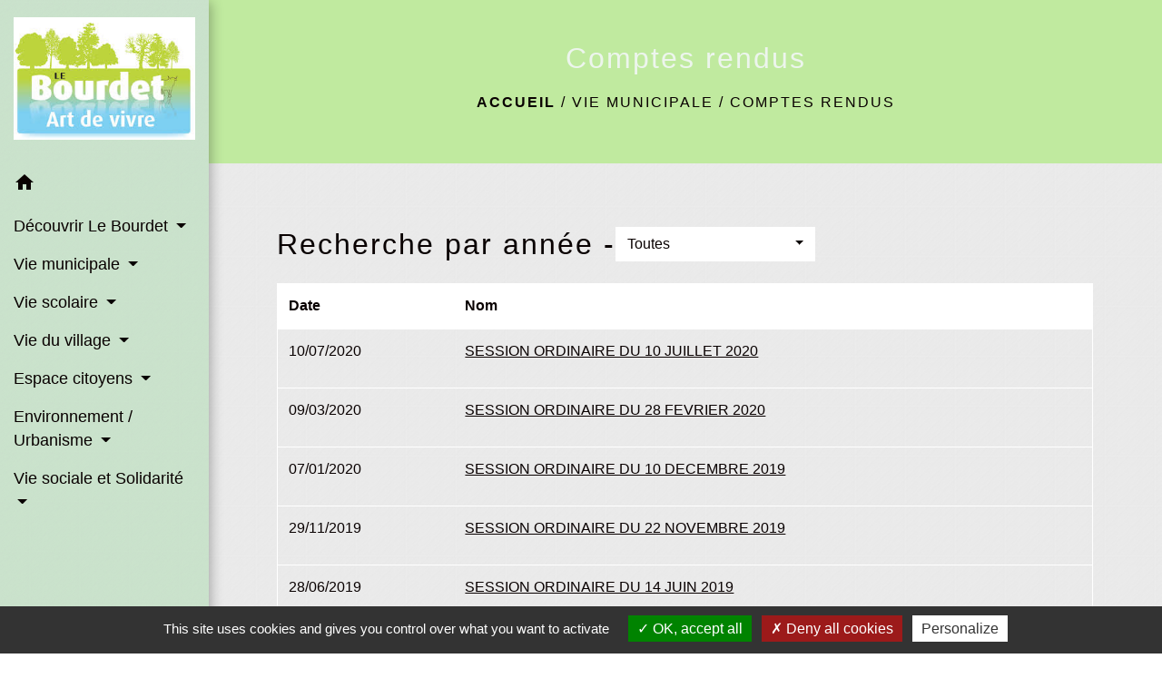

--- FILE ---
content_type: text/html; charset=UTF-8
request_url: https://lebourdet.fr/fr/rp/1454754/comptes-rendus-416/3/
body_size: 13901
content:
<!DOCTYPE html>
<html lang="fr">
<head>
    <title>
            Comptes rendus - Le Bourdet - Site officiel de la commune
    </title>

    <script src="/lib/tarteaucitron/tarteaucitron.js"></script>
    <script>
        var tarteaucitronExpireInDay = true, tarteaucitronForceExpire = 183;

        tarteaucitron.init({
            "privacyUrl": "", /* Privacy policy url */

            "hashtag": "#tarteaucitron", /* Open the panel with this hashtag */
            "cookieName": "tarteaucitron", /* Cookie name */

            "orientation": "bottom", /* Banner position (top - bottom) */

            "showAlertSmall": false, /* Show the small banner on bottom right */
            "cookieslist": true, /* Show the cookie list */

            "showIcon": false, /* Show cookie icon to manage cookies */
            // "iconSrc": "", /* Optionnal: URL or base64 encoded image */
            "iconPosition": "BottomRight", /* Position of the icon between BottomRight, BottomLeft, TopRight and TopLeft */

            "adblocker": false, /* Show a Warning if an adblocker is detected */

            "DenyAllCta": true, /* Show the deny all button */
            "AcceptAllCta": true, /* Show the accept all button when highPrivacy on */
            "highPrivacy": true, /* HIGHLY RECOMMANDED Disable auto consent */

            "handleBrowserDNTRequest": false, /* If Do Not Track == 1, disallow all */

            "removeCredit": false, /* Remove credit link */
            "moreInfoLink": true, /* Show more info link */
            "useExternalCss": false, /* If false, the tarteaucitron.css file will be loaded */

            //"cookieDomain": ".my-multisite-domaine.fr", /* Shared cookie for subdomain website */

            "readmoreLink": "", /* Change the default readmore link pointing to tarteaucitron.io */

            "mandatory": true, /* Show a message about mandatory cookies */

            "listCookieByService": false, /* Show a message about list cookie by service */
            "tarteaucitronForceLanguage" : 'fr',

        });
    </script>

        
<meta name="Description" content="">
<meta name="Keywords" content="">
<meta name="viewport" content="width=device-width, initial-scale=1, shrink-to-fit=no">
<meta charset="UTF-8">
        
    

                                        <link rel="apple-touch-icon" href="//static.neopse.com/assets/img/favicon/rdc_logo.ico?v=v1">
                <link rel="icon" href="//static.neopse.com/assets/img/favicon/rdc_logo.ico?v=v1">
                        <link href="https://fonts.googleapis.com/css?family=Open+Sans:300,400,700|Material+Icons" rel="stylesheet">

            <link href='/dist/owlcarousel/css/owl.carousel.min.css' rel='stylesheet' type='text/css'>
            <link href='/dist/owlcarousel/css/owl.theme.default.min.css' rel='stylesheet' type='text/css'>
            <link href='/dist/slick/slick.css' rel='stylesheet' type='text/css'>
            <link href='/dist/slick/slick-theme.css' rel='stylesheet' type='text/css'>
            <link href='/dist/fullcalendar/fullcalendar.min.css' rel='stylesheet' type='text/css'>
            <link rel="stylesheet" href="https://cdnjs.cloudflare.com/ajax/libs/bootstrap-select/1.13.2/css/bootstrap-select.min.css">
            <link rel="stylesheet" href="https://cdnjs.cloudflare.com/ajax/libs/bootstrap-multiselect/0.9.13/css/bootstrap-multiselect.css" />
            <link href="/tpl/2/css/style.css" rel="stylesheet" type='text/css'>

            <link href="/lib/splide-4.0.1/css/splide.min.css" rel="stylesheet" type="text/css"/>
            <link href="/lib/splide-4.0.1/css/splide-custom.css" rel="stylesheet" type="text/css"/>

                            <style class="notranslate">.bg_bloc { background-color: #FFFFFF !important; }
        .table td, .table, .table thead th { border-color: #FFFFFF !important; }
        .bg_bloc .dropdown-toggle,
        .bg_bloc .dropdown-menu {
            background-color: #FFFFFF !important;
            border-color: #FFFFFF !important;
        }
        .fc-unthemed th, .fc-unthemed td, .fc-unthemed thead, .fc-unthemed tbody, .fc-unthemed .fc-divider, .fc-unthemed .fc-row, .fc-unthemed .fc-content, .fc-unthemed .fc-popover, .fc-unthemed .fc-list-view, .fc-unthemed .fc-list-heading td{
            border-color: #FFFFFF !important;
        }

        .fc-unthemed thead.fc-head, .fc-unthemed .fc-popover .fc-header{ background-color: #FFFFFF !important; }

        .fc-unthemed td.fc-today{
            background: #FFFFFF !important;
        }

        .cookies .btn{ color: #FFFFFF !important; }header.intro { background-image: url(https://static.neopse.com/medias/p/2356/site/fb/f0/33/fbf033c71b8ac9ac3443a7adfa4f2388d397d79a.JPG?v=v1); background-position: center; background-repeat: repeat; }body { background-color: #FFFFFF; }body { background-image: url(https://static.neopse.com/assets/img/textures/brushed-alum.png?v=v1); background-position: center; background-repeat: repeat; }.text_bloc {color:#090101 !important;}
        .bg_bloc .c_text {color:#090101 !important;}
        .bg_bloc .dropdown-toggle,
        .bg_bloc .dropdown-menu, .bg_bloc.bootstrap-select .dropdown-toggle::after {
            color:#090101 !important;
        }
        .fc-unthemed thead.fc-head{ color: #090101 !important; }
        .fc-unthemed td.fc-today{
            color: #090101 !important;
        }
        .cookies .btn{ background-color: #090101 !important; }body, .lead, .heading { font-family: Arial, Helvetica, sans-serif !important; }#footer .footer-links.bg { background-color: #FFFFFF; }nav.navbar.bg { background-color: #CCF2CF; }nav.navbar.bg { background-image: url(https://static.neopse.com/assets/img/textures/brushed-alum.png?v=v1); background-position: center; background-repeat: repeat; }body, .c_title, .c_text { color: #090101; }
        .navbar-toggler.c_text{ border-color: #090101; }
        .intern-page .en-tete{ border-left-color: #090101;}
        .bootstrap-select .dropdown-menu li a{
            color: #090101;
        }
        .c_text .dropdown-toggle { color: #090101 !important; }nav.navbar.bg .ov { background-color: ; }.searchbar .c_btn { color: #090101 !important; }.navbar .dropdown-menu { background-color: #CCF2CF; }.searchbar .c_text { color: #090101; }
        .searchbar ::placeholder { color: #090101; }#footer .footer-links .c_title { color: #FFFFFF; }
        #footer .footer-links .c_title:before { background-color: #FFFFFF; }nav.navbar .c_text { color: #090101; }
        .navbar-toggler.c_text{ border-color: #090101 !important; }nav.navbar .h_text:hover { color: #FFFFFF; }#footer .footer.bg { background-color: #8FDFF5; }.breadcrumb.bg { background-color: #C0EA9F; }.navbar .dropdown-menu .c_text { color: #090101; }nav.navbar .dropdown-menu .h_text:hover { color: #090101; }#footer .c_btn { color: #090101 !important; border-color: #090101 !important; }
        #footer .c_btn:hover { background-color: #090101 !important; }#footer .h_btn:hover {
            color: #29D2FF !important;
        }nav.navbar .h_text:hover { background-color: #CCF2CF; }#footer .footer .c_text { color: #090101; }.breadcrumb.bg .c_text { color: #090101; }.searchbar .bg_btn { background-color: #CCF2CF !important; }.navbar .dropdown-menu .h_text:hover { background-color: #FFFFFF; }#footer .footer .c_title { color: #090101; }
        #footer .footer .c_title:before { background-color: #090101; }.breadcrumb.bg .c_title { color: rgba(237, 245, 238, 0.99); }
        .breadcrumb.bg .c_title:before { background-color: rgba(237, 245, 238, 0.99); }</style>
                    
    
    <script src="/js/vendor/jquery-3.2.1.min.js"></script>


    <!-- Matomo -->
    <script>tarteaucitron.user.matomoHost = '//matomo.neopse.com/';</script>
    <!-- End Matomo Code -->
</head>
<body class="bg_body">

<header role="banner"><nav role="navigation" class="navbar navbar-fixed-left bg">
    <div class="ov"></div>

    <div class="container">

        <!-- Logo -->
        <div class="navbar-header">
            <a class="navbar-brand c_text" aria-label="Accueil" href="/fr/">
                                    <h1 class="img">
                        <picture>
                            <source media="(max-width: 991.98px)" srcset="https://static.neopse.com/medias/p/2356/site/47/0a/bd/470abda4607370010cb8f469bd2e8e9d95f206f7.jpg">
                            <img role="img" src="https://static.neopse.com/medias/p/2356/site/47/0a/bd/470abda4607370010cb8f469bd2e8e9d95f206f7.jpg" alt="Logo Le Bourdet - Site officiel de la commune" loading="eager">
                        </picture>
                        <span>Le Bourdet - Site officiel de la commune</span>
                    </h1>
                            </a>
        </div>

        <!-- Mobile button -->
        <button class="navbar-toggler c_text"
                type="button"
                data-toggle="collapse"
                data-target="#navbar"
                aria-controls="navbar"
                aria-expanded="false"
                aria-label="Toggle navigation">
            <span class="navbar-toggler-icon">
                <i class="material-icons notranslate">menu</i>
            </span>
        </button>

        <div class="collapse navbar-collapse" id="navbar">
            <ul class="nav navbar-nav">

                <li class="nav-item dropdown">
                    <a class="nav-link c_text h_text" href="/" role="button">
                        <i class="material-icons">home</i>
                    </a>
                </li>
                                                            <li class="nav-item dropdown">
                            <a class="nav-link dropdown-toggle c_text h_text" href="#" id="menuDropdown0" role="button"
                               data-toggle="dropdown" aria-haspopup="true" aria-expanded="false">
                                Découvrir Le Bourdet
                            </a>
                            <div class="dropdown-menu mega-dropdown-menu row bg_text" aria-labelledby="menuDropdown0">
                                
                                <div class="divider">
                                                                                                            
                                                                            <a class="dropdown-item c_text h_text bg_h_text" role="menuitem"
                                           href="/fr/rb/985688/carte-didentite-de-la-commune">
                                            Carte d&#039;identité de la commune
                                        </a>
                                    
                                    
                                    
                                                                                                                                                
                                                                            <a class="dropdown-item c_text h_text bg_h_text" role="menuitem"
                                           href="/fr/rb/985701/eglise-st-jacques">
                                            Eglise St Jacques
                                        </a>
                                    
                                    
                                    
                                                                                                                                                
                                                                            <a class="dropdown-item c_text h_text bg_h_text" role="menuitem"
                                           href="/fr/rb/986208/le-bief">
                                            Le Bief
                                        </a>
                                    
                                    
                                    
                                                                                                                                                
                                                                            <a class="dropdown-item c_text h_text bg_h_text" role="menuitem"
                                           href="/fr/rb/986221/le-sentier-de-la-maraichine">
                                            Le sentier de la Maraichine
                                        </a>
                                    
                                    
                                    
                                                                                                        </div>

                            </div>
                        </li>
                    

                                                            <li class="nav-item dropdown">
                            <a class="nav-link dropdown-toggle c_text h_text" href="#" id="menuDropdown1" role="button"
                               data-toggle="dropdown" aria-haspopup="true" aria-expanded="false">
                                Vie municipale
                            </a>
                            <div class="dropdown-menu mega-dropdown-menu row bg_text" aria-labelledby="menuDropdown1">
                                
                                <div class="divider">
                                                                                                            
                                    
                                                                            <a class="dropdown-item c_text h_text bg_h_text" role="menuitem"
                                           href="/fr/ct/1454325/municipalite">
                                            Municipalité
                                        </a>
                                    
                                    
                                                                                                                                                
                                    
                                                                            <a class="dropdown-item c_text h_text bg_h_text" role="menuitem"
                                           href="/fr/nw/1454403/actualites-790">
                                            Actualités
                                        </a>
                                    
                                    
                                                                                                                                                
                                    
                                                                            <a class="dropdown-item c_text h_text bg_h_text" role="menuitem"
                                           href="/fr/ev/1454442/agenda-1010">
                                            Agenda
                                        </a>
                                    
                                    
                                                                                                                                                
                                    
                                                                            <a class="dropdown-item c_text h_text bg_h_text" role="menuitem"
                                           href="/fr/lk/1454520/liens-1000">
                                            Liens
                                        </a>
                                    
                                    
                                                                                                                                                
                                    
                                                                            <a class="dropdown-item c_text h_text bg_h_text" role="menuitem"
                                           href="/fr/rp/1454754/comptes-rendus-416">
                                            Comptes rendus
                                        </a>
                                    
                                    
                                                                                                                                                
                                    
                                                                            <a class="dropdown-item c_text h_text bg_h_text" role="menuitem"
                                           href="/fr/rr/1454871/salles-a-louer-425">
                                            Salles à louer
                                        </a>
                                    
                                    
                                                                                                        </div>

                            </div>
                        </li>
                    

                                                            <li class="nav-item dropdown">
                            <a class="nav-link dropdown-toggle c_text h_text" href="#" id="menuDropdown2" role="button"
                               data-toggle="dropdown" aria-haspopup="true" aria-expanded="false">
                                Vie scolaire
                            </a>
                            <div class="dropdown-menu mega-dropdown-menu row bg_text" aria-labelledby="menuDropdown2">
                                
                                <div class="divider">
                                                                                                            
                                                                            <a class="dropdown-item c_text h_text bg_h_text" role="menuitem"
                                           href="/fr/rb/987326/ecole-67">
                                            Ecole
                                        </a>
                                    
                                    
                                    
                                                                                                                                                
                                                                            <a class="dropdown-item c_text h_text bg_h_text" role="menuitem"
                                           href="/fr/rb/987365/transports-scolaires-51">
                                            Transports scolaires
                                        </a>
                                    
                                    
                                    
                                                                                                                                                
                                                                            <a class="dropdown-item c_text h_text bg_h_text" role="menuitem"
                                           href="/fr/rb/987378/accueil-periscolaire-34">
                                            Accueil périscolaire
                                        </a>
                                    
                                    
                                    
                                                                                                                                                
                                                                            <a class="dropdown-item c_text h_text bg_h_text" role="menuitem"
                                           href="/fr/rb/987417/restauration-15">
                                            Restauration
                                        </a>
                                    
                                    
                                    
                                                                                                                                                
                                                                            <a class="dropdown-item c_text h_text bg_h_text" role="menuitem"
                                           href="/fr/rb/987430/association-des-parents-deleves-8">
                                            Association des Parents d’Elèves
                                        </a>
                                    
                                    
                                    
                                                                                                        </div>

                            </div>
                        </li>
                    

                                                            <li class="nav-item dropdown">
                            <a class="nav-link dropdown-toggle c_text h_text" href="#" id="menuDropdown3" role="button"
                               data-toggle="dropdown" aria-haspopup="true" aria-expanded="false">
                                Vie du village
                            </a>
                            <div class="dropdown-menu mega-dropdown-menu row bg_text" aria-labelledby="menuDropdown3">
                                
                                <div class="divider">
                                                                                                            
                                                                            <a class="dropdown-item c_text h_text bg_h_text" role="menuitem"
                                           href="/fr/rb/986819/nos-associations-assistantes-maternelles">
                                            Nos associations / assistantes maternelles
                                        </a>
                                    
                                    
                                    
                                                                                                                                                
                                                                            <a class="dropdown-item c_text h_text bg_h_text" role="menuitem"
                                           href="/fr/rb/996699/nos-artisans-commercants">
                                            Nos artisans/commercants
                                        </a>
                                    
                                    
                                    
                                                                                                                                                
                                                                            <a class="dropdown-item c_text h_text bg_h_text" role="menuitem"
                                           href="/fr/rb/986832/correspondants-de-presse">
                                            Correspondants de presse
                                        </a>
                                    
                                    
                                    
                                                                                                                                                
                                                                            <a class="dropdown-item c_text h_text bg_h_text" role="menuitem"
                                           href="/fr/rb/987183/conseil-des-jeunes-7">
                                            Conseil des jeunes
                                        </a>
                                    
                                    
                                    
                                                                                                                                                
                                                                            <a class="dropdown-item c_text h_text bg_h_text" role="menuitem"
                                           href="/fr/rb/1054146/la-gazette-de-la-maraichine">
                                            La gazette de la Maraichine
                                        </a>
                                    
                                    
                                    
                                                                                                                                                
                                                                            <a class="dropdown-item c_text h_text bg_h_text" role="menuitem"
                                           href="/fr/rb/986988/defibrillateur-4">
                                            Défibrillateur
                                        </a>
                                    
                                    
                                    
                                                                                                        </div>

                            </div>
                        </li>
                    

                                                            <li class="nav-item dropdown">
                            <a class="nav-link dropdown-toggle c_text h_text" href="#" id="menuDropdown4" role="button"
                               data-toggle="dropdown" aria-haspopup="true" aria-expanded="false">
                                Espace citoyens
                            </a>
                            <div class="dropdown-menu mega-dropdown-menu row bg_text" aria-labelledby="menuDropdown4">
                                
                                <div class="divider">
                                                                                                            
                                                                            <a class="dropdown-item c_text h_text bg_h_text" role="menuitem"
                                           href="/fr/rb/986286/bien-vivre-au-quotidien-1">
                                            Bien vivre au quotidien
                                        </a>
                                    
                                    
                                    
                                                                                                                                                
                                                                            <a class="dropdown-item c_text h_text bg_h_text" role="menuitem"
                                           href="/fr/rb/889384/demarches-administratives-90">
                                            Démarches administratives
                                        </a>
                                    
                                    
                                    
                                                                                                                                                
                                                                            <a class="dropdown-item c_text h_text bg_h_text" role="menuitem"
                                           href="/fr/rb/889514/location-de-materiel-2">
                                            Location de matériel
                                        </a>
                                    
                                    
                                    
                                                                                                                                                
                                                                            <a class="dropdown-item c_text h_text bg_h_text" role="menuitem"
                                           href="/fr/rb/889553/droits-devoirs">
                                            Droits &amp; Devoirs
                                        </a>
                                    
                                    
                                    
                                                                                                        </div>

                            </div>
                        </li>
                    

                                                            <li class="nav-item dropdown">
                            <a class="nav-link dropdown-toggle c_text h_text" href="#" id="menuDropdown5" role="button"
                               data-toggle="dropdown" aria-haspopup="true" aria-expanded="false">
                                Environnement / Urbanisme
                            </a>
                            <div class="dropdown-menu mega-dropdown-menu row bg_text" aria-labelledby="menuDropdown5">
                                
                                <div class="divider">
                                                                                                            
                                                                            <a class="dropdown-item c_text h_text bg_h_text" role="menuitem"
                                           href="/fr/rb/889579/urbanisme-236">
                                            Urbanisme
                                        </a>
                                    
                                    
                                    
                                                                                                                                                
                                                                            <a class="dropdown-item c_text h_text bg_h_text" role="menuitem"
                                           href="/fr/rb/889644/environnement-99">
                                            Environnement
                                        </a>
                                    
                                    
                                    
                                                                                                        </div>

                            </div>
                        </li>
                    

                                                            <li class="nav-item dropdown">
                            <a class="nav-link dropdown-toggle c_text h_text" href="#" id="menuDropdown6" role="button"
                               data-toggle="dropdown" aria-haspopup="true" aria-expanded="false">
                                Vie sociale et Solidarité
                            </a>
                            <div class="dropdown-menu mega-dropdown-menu row bg_text" aria-labelledby="menuDropdown6">
                                
                                <div class="divider">
                                                                                                            
                                                                            <a class="dropdown-item c_text h_text bg_h_text" role="menuitem"
                                           href="/fr/rb/948287/numeros-durgence-20">
                                            Numéros d’urgence
                                        </a>
                                    
                                    
                                    
                                                                                                                                                
                                                                            <a class="dropdown-item c_text h_text bg_h_text" role="menuitem"
                                           href="/fr/rb/948326/plan-canicule-9">
                                            Plan Canicule
                                        </a>
                                    
                                    
                                    
                                                                                                                                                
                                                                            <a class="dropdown-item c_text h_text bg_h_text" role="menuitem"
                                           href="/fr/rb/948352/covid-19-17">
                                            Covid-19
                                        </a>
                                    
                                    
                                    
                                                                                                        </div>

                            </div>
                        </li>
                    

                
                            </ul>
        </div>
    </div>
</nav>
</header>

<main role="main">
        <div class="main intern-page">
        <header class="d-flex align-items-center breadcrumb bg">
    <div class="ov"></div>
    <div class="container text-center">
        <h1 class="title c_title">Comptes rendus</h1>

                        <nav class="ariane c_text">
    <span><a href="/fr/" class="font-weight-bold">Accueil</a></span>
            / <a href="/fr/">Vie municipale</a>
            / <a href="/fr/rp/1454754/comptes-rendus-416">Comptes rendus</a>
    </nav>
                </div>
</header>
        <!-- Contenu -->
        <section class="container wrapper bg_wrapper c_wrapper">
            <div class="ov bgw"></div>

            <div class="main-content">

                <div class="row">
                    <div class="col col-lg">
                                                                                                    
                        <div class="d-flex flex-wrap align-items-start mb-3">
                            <h2 class="h4 title">Recherche par année -</h2>
                            <select id="search-year" name="m"
                                    class="borderless bg_bloc text_bloc c_text selectpicker">
                                <option class="c_text"
                                        value="0">Toutes</option>
                                                                                                                                        <option class="c_text" value="2025"
                                            > 2025
                                    </option>
                                                                                                        <option class="c_text" value="2023"
                                            > 2023
                                    </option>
                                                                                                        <option class="c_text" value="2022"
                                            > 2022
                                    </option>
                                                                                                        <option class="c_text" value="2021"
                                            > 2021
                                    </option>
                                                                                                        <option class="c_text" value="2020"
                                            > 2020
                                    </option>
                                                                                                        <option class="c_text" value="2019"
                                            > 2019
                                    </option>
                                                                                                        <option class="c_text" value="2018"
                                            > 2018
                                    </option>
                                                            </select>
                        </div>

                        <div class="table-responsive">
                            <table class="table c_text" role="presentation">
                                <thead class="bg_bloc text_bloc">
                                <tr>
                                    <th role="columnheader">Date</th>
                                    <th role="columnheader">Nom</th>
                                </tr>
                                </thead>
                                <tbody>
                                                                    <tr class="eLink">
                                        <td>10/07/2020</td>
                                        <td>
                                            <a href="/fr/rp/1454754/186760/session-ordinaire-du-10-juillet-2020">
                                                <p class="text-decoration mb-0">SESSION ORDINAIRE DU 10 JUILLET 2020</p>
                                                <!-- Limiter le nombre de charactères -->
                                                <p></p>
                                            </a>
                                        </td>
                                    </tr>
                                                                    <tr class="eLink">
                                        <td>09/03/2020</td>
                                        <td>
                                            <a href="/fr/rp/1454754/186747/session-ordinaire-du-28-fevrier-2020">
                                                <p class="text-decoration mb-0">SESSION ORDINAIRE DU 28 FEVRIER 2020</p>
                                                <!-- Limiter le nombre de charactères -->
                                                <p></p>
                                            </a>
                                        </td>
                                    </tr>
                                                                    <tr class="eLink">
                                        <td>07/01/2020</td>
                                        <td>
                                            <a href="/fr/rp/1454754/186734/session-ordinaire-du-10-decembre-2019">
                                                <p class="text-decoration mb-0">SESSION ORDINAIRE DU 10 DECEMBRE 2019</p>
                                                <!-- Limiter le nombre de charactères -->
                                                <p></p>
                                            </a>
                                        </td>
                                    </tr>
                                                                    <tr class="eLink">
                                        <td>29/11/2019</td>
                                        <td>
                                            <a href="/fr/rp/1454754/186708/session-ordinaire-du-22-novembre-2019">
                                                <p class="text-decoration mb-0">SESSION ORDINAIRE DU 22 NOVEMBRE 2019</p>
                                                <!-- Limiter le nombre de charactères -->
                                                <p></p>
                                            </a>
                                        </td>
                                    </tr>
                                                                    <tr class="eLink">
                                        <td>28/06/2019</td>
                                        <td>
                                            <a href="/fr/rp/1454754/186669/session-ordinaire-du-14-juin-2019">
                                                <p class="text-decoration mb-0">SESSION ORDINAIRE DU 14 JUIN 2019</p>
                                                <!-- Limiter le nombre de charactères -->
                                                <p></p>
                                            </a>
                                        </td>
                                    </tr>
                                                                    <tr class="eLink">
                                        <td>29/04/2019</td>
                                        <td>
                                            <a href="/fr/rp/1454754/186656/session-ordinaire-du-12-avril-2019">
                                                <p class="text-decoration mb-0">SESSION ORDINAIRE DU 12 AVRIL 2019</p>
                                                <!-- Limiter le nombre de charactères -->
                                                <p></p>
                                            </a>
                                        </td>
                                    </tr>
                                                                    <tr class="eLink">
                                        <td>18/02/2019</td>
                                        <td>
                                            <a href="/fr/rp/1454754/186630/session-ordinaire-du-8-fevrier-2019">
                                                <p class="text-decoration mb-0">SESSION ORDINAIRE DU 8 FEVRIER 2019</p>
                                                <!-- Limiter le nombre de charactères -->
                                                <p></p>
                                            </a>
                                        </td>
                                    </tr>
                                                                    <tr class="eLink">
                                        <td>16/12/2018</td>
                                        <td>
                                            <a href="/fr/rp/1454754/186578/session-ordinaire-du-7-decembre-2018">
                                                <p class="text-decoration mb-0">SESSION ORDINAIRE DU 7 DECEMBRE 2018</p>
                                                <!-- Limiter le nombre de charactères -->
                                                <p></p>
                                            </a>
                                        </td>
                                    </tr>
                                                                    <tr class="eLink">
                                        <td>16/11/2018</td>
                                        <td>
                                            <a href="/fr/rp/1454754/186552/session-ordinaire-du-12-octobre-2018">
                                                <p class="text-decoration mb-0">SESSION ORDINAIRE DU 12 OCTOBRE 2018</p>
                                                <!-- Limiter le nombre de charactères -->
                                                <p></p>
                                            </a>
                                        </td>
                                    </tr>
                                                                    <tr class="eLink">
                                        <td>30/09/2018</td>
                                        <td>
                                            <a href="/fr/rp/1454754/186539/session-ordinaire-du-29-juin-2018">
                                                <p class="text-decoration mb-0">SESSION ORDINAIRE DU 29 JUIN 2018</p>
                                                <!-- Limiter le nombre de charactères -->
                                                <p></p>
                                            </a>
                                        </td>
                                    </tr>
                                                                </tbody>
                            </table>
                        </div>

                                                    <div class="pagination justify-content-end">
                                                                    <a class=" item current"
                                       href="                                            /fr/rp/1454754/comptes-rendus-416/1/
                                            ">1</a>
                                                                    <a class=" item current"
                                       href="                                            /fr/rp/1454754/comptes-rendus-416/2/
                                            ">-2</a>
                                                                    <a class="active item current"
                                       href="                                            /fr/rp/1454754/comptes-rendus-416/3/
                                            ">-                                            <strong>3</strong></a>
                                                                    <a class=" item current"
                                       href="                                            /fr/rp/1454754/comptes-rendus-416/4/
                                            ">-4</a>
                                                            </div>
                        
                    </div>

                                    </div>
            </div>
        </section>
    </div>
</main>

<div class="main">
                
    
    <div id="footer">
    <footer role="contentinfo" class="footer footer1 bg">
        <div class="ov"></div>
        <div class="container d-flex flex-wrap">
            <div class="footer-container">
                <h2 class="title light c_title d_title btn-line"><a
        href="/fr/ct/1454325/municipalite">Municipalité</a></h2>
<div class="footer-box">
    <div class="contact c_text">
        <p class="font-weight-bold mb-0">Commune du Bourdet</p>
        <p class="mb-0">2, rue de la courance</p>
        <p class="mb-0">79210 Le Bourdet - FRANCE</p>
         <p class="mb-0"><a href="tel:+33549048043">+33 5 49 04 80 43</a>
            </p>
                    <p class="mb-0"><a href="#" data-toggle="modal" data-target="#contactFormContactFooter" class="btn-outline c_btn h_btn">Contact par formulaire</a>
            </p>
        
            </div>
</div>


                <div class="social-media">
    <ul class="c_text">
                    <li><a href="https://www.facebook.com/villeduBourdet" class="icon-facebook" title="facebook" target="_blank"></a></li>
                                                                                                                                                            </ul>
</div>

                                
            </div>
        </div>
    </footer>

    <section class="bg footer-links footer2">
        <div class="ov"></div>
        <div class="container d-flex flex-wrap">
            
            

        </div>
        <div class="container d-flex flex-wrap" style="justify-content:center;">
            <p class="mt-0 mb-0 c_text"><a href="/fr/li/1454364/mentions-legales-1058">Mentions légales</a></p>
            <span class="c_text" style="margin: 0 8px;">-</span>
            <p class="mt-0 mb-0 c_text"><a href="/fr/1454364/politique-confidentialite">Politique de confidentialité</a></p>
            <span class="c_text" style="margin: 0 8px;">-</span>
            <p class="mt-0 mb-0 c_text"><a href="/fr/accessibilite">Accessibilité</a></p>
            <span class="c_text" style="margin: 0 8px;">-</span>
            
            <p class="mt-0 mb-0 c_text"><a href="/fr/sm/61248/plan-du-site-1" >Plan du site</a></p>
            <span class="c_text" style="margin: 0 8px;">-</span>
            <p class="mt-0 mb-0 c_text"><a href="#tarteaucitron">Gestion des cookies</a></p>
        </div>
    </section>
</div>

<div class="modal fade" id="contactFormContactFooter" tabindex="-1" role="dialog" aria-labelledby="modalFooter-label" aria-hidden="true"
     style="color:initial;-webkit-transform: translateZ(0);transform: translateZ(0);">
    <div class="modal-dialog" role="document">
        <div class="modal-content">
            <button type="button" class="close" data-dismiss="modal" aria-label="Close">
                <span aria-hidden="true">&times;</span>
            </button>

            <div class="modal-header bg_bloc text_bloc">
                <h5 id="modalFooter-label" class="modal-title font-weight-bold dark text_bloc">Contacter votre mairie</h5>
            </div>
            <form id="contactFormFooter" action="/formMdContact" method="post"
                  novalidate enctype="multipart/form-data">
                <div class="modal-body pb-0">

                                            <p class="title field-wrapper">Contacter votre mairie</p>
<hr>                                            <div class="form-group">
    <div><label for="2_date">Date</label><span>*</span></div>
    <div class="d-flex align-items-center">
        <div class="col-10 col-md-5 mr-3 px-0">
            <input type="date" name="2_date" class="form-control" id="2_date"
                   aria-describedby="2_dateHelp" placeholder="Date">
            <span class="help-message"><i class="material-icons notranslate">date_range</i></span>
        </div>
        <div data-toggle="popover" data-content="">
                    </div>
    </div>
    <span class="form-error requirements" id="2_date-error" role="alert">Ce champ est obligatoire</span>
</div>                                            <p class="title field-wrapper">Objet de votre message</p>
<hr>                                            <div class="form-group position-relative">
    <div><label for="4_textarea">Votre message</label><span>*</span>
    </div>
    <textarea name="4_textarea" class="form-control pl-0" id="4_textarea" rows="3"></textarea>
        <span class="form-error requirements" id="4_textarea-error" role="alert">Ce champ est obligatoire</span>
</div>                                            <div class="form-group">
    <div><label for="5_email">Adresse Mail</label><span>*</span></div>
    <input type="email" name="5_email" class="form-control" id="5_email"
           aria-describedby="Adresse Mail">
        <span class="form-error requirements" id="5_email-error" role="alert">Ce champ est obligatoire</span>
</div>                    
                    <div class="form-group">
    <div class="h-recaptcha m-auto d-inline-block"></div>
    <div class="form-error requirements" id="h-captcha-response-error" role="alert">Ce champ est obligatoire
    </div>
</div>                </div>
                <div class="modal-footer">
                                        <button id="formContactForm" type="submit" class="btn-outline btn-right c_btn h_btn formContactForm">ENVOYER</button>
                </div>
                <div class="m-3">
                    Les informations recueillies &agrave; partir de ce formulaire sont n&eacute;cessaires &agrave; la gestion de votre demande par notre Structure qui est responsable du traitement de vos donn&eacute;es personnelles collect&eacute;es.<br />
Vos donn<span style="color:null"><span style="background-color:null">&eacute;es personnelles re&ccedil;ues sont conserv&eacute;es par notre Structure pendant toute la dur&eacute;e n&eacute;cessaire au traitement de votre demande ou bien pour une dur&eacute;e de 6 mois maximum &agrave; compter du dernier contact. Dans la limite de leurs attributions respectives, sont destinataires de tout ou partie des donn&eacute;es les services et repr&eacute;sentants de notre Structure en charge des r&eacute;ponses aux demandes &eacute;mises via ce formulaire. Aucun transfert de vos donn&eacute;es hors de l&#39;Union europ&eacute;enne n&#39;est r&eacute;alis&eacute;. </span><br />
<span style="background-color:null">Vous pouvez &agrave; tout moment demander l&rsquo;acc&egrave;s, la rectification, l&rsquo;effacement, la portabilit&eacute; ou la limitation de vos donn&eacute;es, ou bien vous opposer &agrave; leur traitement, en contactant le D&eacute;l&eacute;gu&eacute; &agrave; la Protection des Donn&eacute;es de notre structure : </span><br />
<span style="background-color:null">- Par voie &eacute;lectronique &agrave; l&rsquo;adresse : communedubourdet@orange.fr ; </span><br />
<span style="background-color:null">- Par voie postale &agrave; l&rsquo;attention du D&eacute;l&eacute;gu&eacute; &agrave; la Protection des Donn&eacute;es et &agrave; l&rsquo;adresse suivante : 2 rue de la Courance 79210 Le Bourdet. </span><br />
<span style="background-color:null">Si vous estimez, apr&egrave;s nous avoir contact&eacute;s, que vos droits sur vos donn&eacute;es personnelles ne sont pas respect&eacute;s, vous pou</span></span>vez adresser une r&eacute;clamation &agrave; la CNIL.
                </div>
            </form>

            <div id="messageSendedFormContactFooter" class="form-message-sent" style="display: none">
                <p role="status">Le message a bien été envoyé à son destinataire. Merci.</p>
            </div>
        </div>
    </div>
</div>
    <div class="footer-bottom" style="position: relative;">
	<div class="container">
		<p>

			<a href="https://reseaudescommunes.fr/?utm_source=rdcclients&utm_medium=footerlink" target="_blank">
				<img role="img" src="/images/rdc-logo-footer-2.png" alt="Logo Réseau des Communes" class="img-fluid">
				Site créé en partenariat avec Réseau des Communes
			</a>
		</p>
	</div>
</div>

    
</div>

            <div id="previewModalImage" class="modal">

                <!-- The Close Button -->
                <span id="closePreviewImage" class="close">&times;</span>

                <!-- Navigation Buttons -->
                <a id="prevImage" class="modal-nav prev" href="javascript:void(0)">&#10094;</a>
                <a id="nextImage" class="modal-nav next" href="javascript:void(0)">&#10095;</a>

                <!-- Image Counter -->
                <div id="imageCounter" class="image-counter"></div>

                <!-- Modal Content (The Image) -->
                <div id="containerPreviewImage"><img role="img" class="modal-content" alt=""></div>

                <!-- Modal Caption (Image Text) -->
                <div id="captionPreviewImage"></div>
            </div>
        
                    <script>
                (function() {
                    // Get the modal elements
                    const modal = document.getElementById('previewModalImage');
                    const modalImg = modal.querySelector('img');
                    const captionText = document.getElementById('captionPreviewImage');
                    const closePreviewImage = document.getElementById('closePreviewImage');
                    const prevBtn = document.getElementById('prevImage');
                    const nextBtn = document.getElementById('nextImage');
                    const imageCounter = document.getElementById('imageCounter');
                    
                    let currentImages = [];
                    let currentIndex = 0;

                    // Helper function to check if element is visible
                    function isVisible(element) {
                        return element && element.offsetParent !== null;
                    }

                    // Helper function to toggle element visibility
                    function toggleElement(element, show) {
                        if (element) {
                            element.style.display = show ? 'block' : 'none';
                        }
                    }

                    // Function to update the modal with a specific image
                    function updateModal(index) {
                        if (currentImages.length === 0) return;
                        
                        currentIndex = index;
                        const img = currentImages[currentIndex];
                        modalImg.setAttribute('src', img.src);
                        modalImg.setAttribute('alt', img.alt || '');
                        captionText.innerHTML = img.alt || '';
                        
                        // Update counter
                        imageCounter.textContent = (currentIndex + 1) + ' / ' + currentImages.length;
                        
                        // Show/hide navigation buttons
                        const showNav = currentImages.length > 1;
                        toggleElement(prevBtn, showNav);
                        toggleElement(nextBtn, showNav);
                        toggleElement(imageCounter, showNav);
                    }

                    // Function to show next image
                    function showNext() {
                        if (currentImages.length === 0) return;
                        currentIndex = (currentIndex + 1) % currentImages.length;
                        updateModal(currentIndex);
                    }

                    // Function to show previous image
                    function showPrev() {
                        if (currentImages.length === 0) return;
                        currentIndex = (currentIndex - 1 + currentImages.length) % currentImages.length;
                        updateModal(currentIndex);
                    }

                    // Helper function to find closest ancestor with class
                    function closest(element, selector) {
                        if (!element) return null;
                        
                        // For class selector (e.g., '.splide__slide')
                        if (selector.startsWith('.')) {
                            const className = selector.slice(1);
                            let current = element;
                            while (current && current !== document) {
                                if (current.classList && current.classList.contains(className)) {
                                    return current;
                                }
                                current = current.parentElement;
                            }
                        }
                        return null;
                    }

                    // When clicking on an image
                    document.addEventListener('click', function(e) {
                        const target = e.target;
                        // Check if clicked element is an image with class .img or .main-img inside .splide
                        if (target.tagName === 'IMG' && 
                            (target.classList.contains('img') || target.classList.contains('main-img')) &&
                            closest(target, '.splide')) {
                            
                            // Find the clicked image's parent slide
                            const clickedSlide = closest(target, '.splide__slide');
                            if (!clickedSlide) return;
                            
                            // Find the list that contains this slide
                            const splideList = closest(clickedSlide, '.splide__list');
                            if (!splideList) return;
                            
                            // Get all slides from this specific list
                            const allSlides = splideList.querySelectorAll('.splide__slide');
                            
                            // Get all images from these slides only, deduplicating by src
                            // (Splide duplicates slides in loop mode, so we need to filter duplicates)
                            currentImages = [];
                            const seenSrcs = new Set();
                            const clickedSrc = target.src;
                            
                            allSlides.forEach(function(slide) {
                                const slideImg = slide.querySelector('.img, .main-img');
                                if (slideImg) {
                                    const imgSrc = slideImg.src;
                                    // Only add if we haven't seen this src before
                                    if (!seenSrcs.has(imgSrc)) {
                                        seenSrcs.add(imgSrc);
                                        currentImages.push(slideImg);
                                    }
                                }
                            });
                            
                            // Find the index of the clicked image by src (to handle duplicates)
                            currentIndex = currentImages.findIndex(function(img) {
                                return img.src === clickedSrc;
                            });
                            
                            if (currentIndex === -1) {
                                currentIndex = 0; // Fallback to first image
                            }
                            
                            // Update and show modal
                            updateModal(currentIndex);
                            modal.style.display = 'block';
                        }
                    });

                    // Navigation button handlers
                    if (nextBtn) {
                        nextBtn.addEventListener('click', function (e) {
                            e.preventDefault();
                            e.stopPropagation();
                            showNext();
                        });
                    }

                    if (prevBtn) {
                        prevBtn.addEventListener('click', function (e) {
                            e.preventDefault();
                            e.stopPropagation();
                            showPrev();
                        });
                    }

                    // Keyboard navigation
                    document.addEventListener('keydown', function (e) {
                        // Check if modal is visible by checking display style
                        const isModalVisible = modal.style.display !== 'none' && 
                                             (modal.style.display === 'block' || 
                                              window.getComputedStyle(modal).display !== 'none');
                        
                        if (isModalVisible) {
                            if (e.key === 'ArrowRight' || e.keyCode === 39) {
                                e.preventDefault();
                                showNext();
                            } else if (e.key === 'ArrowLeft' || e.keyCode === 37) {
                                e.preventDefault();
                                showPrev();
                            } else if (e.key === 'Escape' || e.keyCode === 27) {
                                e.preventDefault();
                                e.stopPropagation();
                                modal.style.display = 'none';
                            }
                        }
                    });

                    // When the user clicks on <span> (x), close the modal
                    if (closePreviewImage) {
                        closePreviewImage.addEventListener('click', function () {
                            modal.style.display = 'none';
                        });
                    }

                    // Close modal when clicking outside the image
                    modal.addEventListener('click', function (e) {
                        if (e.target === modal) {
                            modal.style.display = 'none';
                        }
                    });
                })();
            </script>
        
        <script src="/js/vendor/popper.min.js"></script>
    <script src="/js/vendor/bootstrap.min.js"></script>
    <!-- Carousel -->
    <script src='/dist/owlcarousel/js/owl.carousel.min.js'></script>
    <script src='/dist/owlcarousel/js/owl.linked.js'></script>
    <script src='/dist/slick/slick.js'></script>

    <script src="/lib/splide-4.0.1/js/splide.min.js"></script>
    <script src="/lib/splide-4.0.1/extensions/autoscroll/js/splide-extension-auto-scroll.min.js"></script>


        <script src="https://cdnjs.cloudflare.com/ajax/libs/bootstrap-select/1.13.2/js/bootstrap-select.min.js"></script>

    <!-- Custom JS -->
    <script src="/js/shared.js?v1"></script>
    <script src="/tpl/2/js/main.js"></script>
    <script src="/lib/chartjs/Chart.js"></script>
    <script src="https://cdnjs.cloudflare.com/ajax/libs/bootstrap-multiselect/0.9.13/js/bootstrap-multiselect.js"></script>

        <script type="text/javascript">

        tarteaucitron.user.matomoId = 6;
        (tarteaucitron.job = tarteaucitron.job || []).push('matomohightrack');


        (tarteaucitron.job = tarteaucitron.job || []).push('youtube');
        (tarteaucitron.job = tarteaucitron.job || []).push('dailymotion');
        (tarteaucitron.job = tarteaucitron.job || []).push('vimeo');
        (tarteaucitron.job = tarteaucitron.job || []).push('othervideo');

            </script>

    <script>
        (function(i,s,o,g,r,a,m){i['InstanaEumObject']=r;i[r]=i[r]||function(){
            (i[r].q=i[r].q||[]).push(arguments)},i[r].l=1*new Date();a=s.createElement(o),
            m=s.getElementsByTagName(o)[0];a.async=1;a.src=g;m.parentNode.insertBefore(a,m)
        })(window,document,'script','//eum.instana.io/eum.min.js','ineum');
        ineum('reportingUrl', 'https://eum-eu-west-1.instana.io');
        ineum('apiKey', '9yG9cnlKTcS4le-zMVtBJA');

        // set the name of a page on which this load/errors/calls happened
        ineum('page', 'front-site');
    </script>

    <script src="https://js.hcaptcha.com/1/api.js?hl=fr&onload=CaptchaCallback&render=explicit" async defer></script>

    <script type="text/javascript">
        var CaptchaCallback = function () {
            $('.h-recaptcha').each(function (index, el) {
                hcaptcha.render(el, {'sitekey': 'f5095cfb-139b-47da-88e2-f0d2e7485392'});
            });
        };
    </script>

    <script>
        $(document).ready(function () {

            $('.selectpicker').selectpicker();

            // Smooth scroll
            $("a[href*='#']:not([href='#'])").click(function () {
                if (location.hostname == this.hostname && this.pathname.replace(/^\//, "") == location.pathname.replace(/^\//, "")) {
                    var anchor = $(this.hash);
                    anchor = anchor.length ? anchor : $("[name=" + this.hash.slice(1) + "]");

                    if (anchor.length) {
                        $("html, body").animate({scrollTop: anchor.offset().top - 90}, 1500);
                    }
                }
            });

            var input = $('input[type=file]');

            input.on('change', function () {
                var list = $(this).parent().parent().parent().parent().find($('.listFiles'));
                list.empty();

                for (var x = 0; x < this.files.length; x++) {
                    var newFile = '<li>Fichier joint :  ' + this.files[x].name + ' ('+humanFileSize(this.files[x].size)+')</li>';
//                    li.innerHTML = 'File ' + (x + 1) + ':  ' + input.files[x].name;
                    list.append(newFile);
                }
            });

            $('.form-error').hide();
            $('#contactFormFooter').submit(function (e) {
                let form = $(this);

                $.ajax({
                    type: "POST",
                    url: form.attr('action'),
                    data: new FormData(form[0]),
                    contentType: false,
                    processData: false,
                    beforeSend: function () {
                        form.find('.form-error').hide();
                        $('.formContactForm').attr('disabled', true);
                    },
                    success: function (response) {
                        hcaptcha.reset();

                        if (response.status === 'KO') {
                            let errors = response.errors;
                            for (let index in errors) {
                                if (errors.hasOwnProperty(index)) {
                                    let attr = errors[index];
                                    let error = attr[Object.keys(attr)[0]];
                                    form.find('#' + index + '-error').text(error).show();
                                }
                            }
                        }
                        else {

                            $('#contactFormFooter').css('display', 'none');
                            $('#messageSendedFormContactFooter').css('display', '');
                            form[0].reset();
                        }
                    },
                    complete: function () {

                        $('.formContactForm').removeAttr('disabled');
                    }
                });

                return false;
            });

            $('#contactFormContactFooter').on('hidden.bs.modal', function () {
                $('#contactFormFooter')[0].reset();

                $('#contactFormFooter').css('display', '');

                $('#messageSendedFormContactFooter').css('display', 'none');

                $('.form-error').hide();

                $('.listFiles').empty();

                hcaptcha.reset();
            });
        });

        function humanFileSize(size) {
            var i = Math.floor(Math.log(size) / Math.log(1024));
            return ( size / Math.pow(1024, i) ).toFixed(1) * 1 + ' ' + ['B', 'kB', 'MB', 'GB', 'TB'][i];
        }
    </script>

    <script>
        $(function () {


            var numberAlerts = false;

            var allAlerts = $('#alertsModal').find($('.alertsInfo'));

            numberAlerts = allAlerts.length;

            allAlerts.each(function (index) {

                if (!sessionStorage.getItem("_nps_cookie_accept_alerts" + $(this).attr('data-id') + "")) {

                    if(index == 0){
                        $('#header'+$(this).attr('data-id')+'').removeClass('d-none');
                    }

                    $('#alertsModal').modal('show');
                } else {
                    $(this).remove();
                    $('#header'+$(this).attr('data-id')+'').remove();
                    numberAlerts = numberAlerts - 1;
                    setActiveAndDecrementNumber();
                }

            });

            $('.acceptCookiesAlerts').on('click', function (e) {
                e.preventDefault();

                var currentDataId = $(this).attr('data-id');

                sessionStorage.setItem('_nps_cookie_accept_alerts' + currentDataId + '', '1');

                numberAlerts = numberAlerts - 1;

                var currentParentNode = $(this).parent().parent().parent();

                currentParentNode.removeClass('active');
                $('#header'+currentDataId+'').remove();
                currentParentNode.remove();

                setActiveAndDecrementNumber();

                setTitle();
            });

            function setActiveAndDecrementNumber() {
                var newListOfAlerts = $('#alertsModal').find($('.alertsInfo'));

                newListOfAlerts.each(function (index, e) {
                    if (index == 0) {
                        $(this).addClass('active');
                        $('#header'+$(this).attr('data-id')+'').removeClass('d-none');
                    }
                });

                if (numberAlerts == 0) {
                    $('#alertsModal').modal('hide');
                }
            }



            var currentColorControl = '#212529';

            $('#controlPrev').css('color', 'initial !important');
            $('#controlNext').css('color', 'initial !important');

            $('#controlNext').on('click',function(){
                setTimeout(function(){
                    setTitle();
                    }, 1000);
            });

            $('#controlPrev').on('click',function(){
                setTimeout(function(){
                    setTitle();
                }, 1000);
            });

            $('#controlPrev').on('mouseover', function () {

                $(this).css('color', 'initial !important');
            });

            $('#controlNext').on('mouseover', function () {

                $(this).css('color', 'initial !important');
            });

            function setTitle(){
                $('.titleHeaderAlerts').addClass('d-none');
                var currentId = $('.carousel-item.active').attr('data-id');
                $('#header'+currentId+'').removeClass('d-none');
            }
        });
    </script>


    <script>
        $(document).ready(function () {
            $('#search-year').on('change', function () {

                var selectedOption = $(this).val();

                var url = "/fr/rp/1454754/comptes-rendus-416/1/year_id";
                url = url.replace("year_id", selectedOption);

                if ($(this).val() === '0') {
                    url = "/fr/rp/1454754/comptes-rendus-416";

                }

                location.replace(url);

            });
        });
    </script>

    <script type="text/javascript">
            </script>
</body>
</html>
